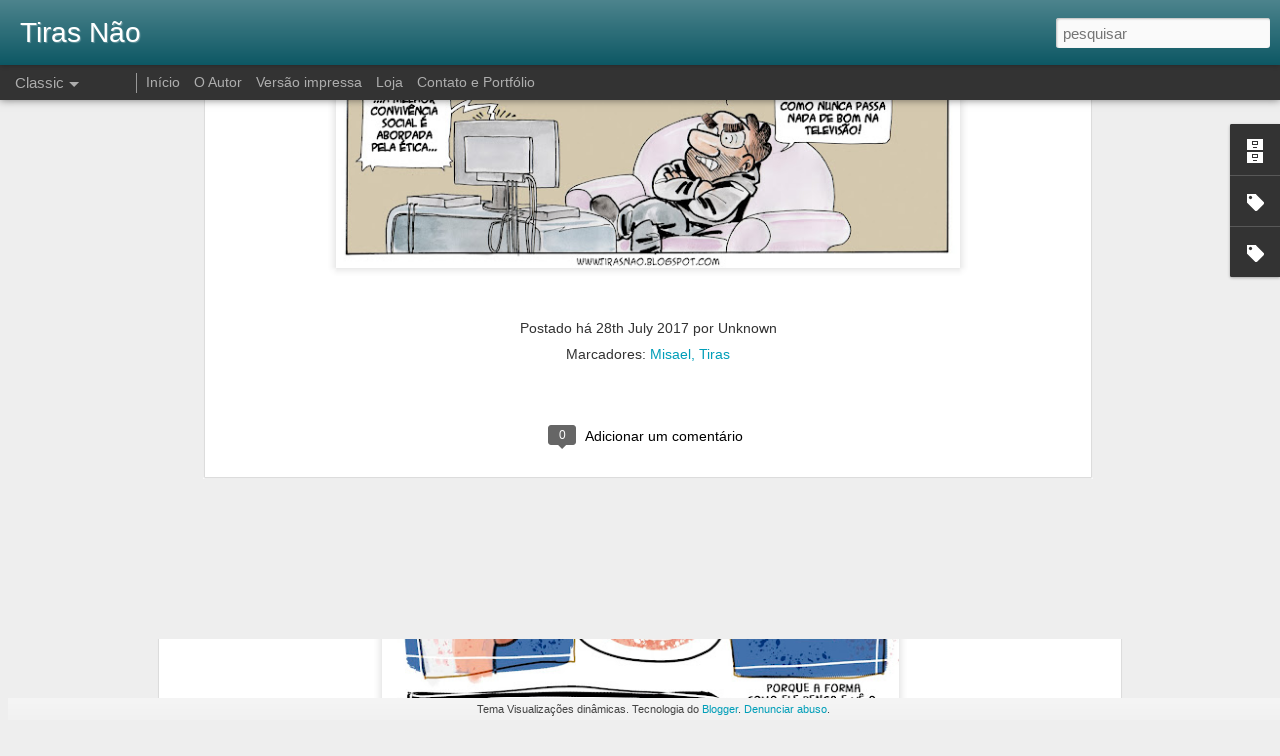

--- FILE ---
content_type: text/html; charset=UTF-8
request_url: https://www.blogger.com/video.g?token=AD6v5dz4auLthgVZSk8c51IyMlHo8RQtTf7U4fpLFaSokuRV-VxOX5BEEn_v8-aX0JnEfG8aStBcpPpfxiJpNzWpag
body_size: 580
content:
<!DOCTYPE HTML PUBLIC "-//W3C//DTD HTML 4.01//EN" "http://www.w3.org/TR/html4/strict.dtd"><html dir="ltr"><head><style type="text/css">
        body,
        .main,
        #videocontainer,
        .thumbnail-holder,
        .play-button {
          background: black;
          height: 100vh;
          margin: 0;
          overflow: hidden;
          position: absolute;
          width: 100%;
        }

        #videocontainer.type-BLOGGER_UPLOADED .thumbnail-holder {
          background-size: contain;
        }

        .thumbnail-holder {
          background-repeat: no-repeat;
          background-position: center;
          z-index: 10;
        }

        .play-button {
          background: url('https://www.gstatic.com/images/icons/material/system/1x/play_arrow_white_48dp.png') rgba(0,0,0,0.1) no-repeat center;
          cursor: pointer;
          display: block;
          z-index: 20;
        }
      </style>
<script type="text/javascript">
        var VIDEO_CONFIG = {"thumbnail":"https://i9.ytimg.com/vi_blogger/K_YFAOK8UhE/1.jpg?sqp=CIqEtcsGGPDEAfqGspsBBgjAAhC0AQ&rs=AMzJL3nB0hooubb4U6T9G9fSeZaRAHAD5g","iframe_id":"","allow_resize":false,"streams":[{"play_url":"https://rr3---sn-vgqsrnz6.googlevideo.com/videoplayback?expire=1768796810&ei=CkJtab_XHpvz_tcPq5_QyQI&ip=3.144.202.105&id=2bf60500e2bc5211&itag=18&source=blogger&xpc=Egho7Zf3LnoBAQ%3D%3D&cps=1&met=1768768010,&mh=4s&mm=31&mn=sn-vgqsrnz6&ms=au&mv=m&mvi=3&pl=21&rms=au,au&susc=bl&eaua=J4u3jgVranU&mime=video/mp4&vprv=1&rqh=1&dur=20.549&lmt=1763657859383032&mt=1768767919&txp=1311224&sparams=expire,ei,ip,id,itag,source,xpc,susc,eaua,mime,vprv,rqh,dur,lmt&sig=AJfQdSswRQIgBxTox6xRF136K4Zfu9hY3xaXCL1rNXvUJZ4Y8tmPHUUCIQC4pnNsZhqveJxzUbKX2w4Z1SBzIvwoOPOSdFe-AqKj2g%3D%3D&lsparams=cps,met,mh,mm,mn,ms,mv,mvi,pl,rms&lsig=APaTxxMwRAIgTRokFYeh05ymRwNJ2hcKVssICPS4DKsB6hTDK6B2PQUCICl3V4WxLebWjesqIWcuhtfAVCbxyD4aCYxB_U0mwcbv","format_id":18},{"play_url":"https://rr3---sn-vgqsrnz6.googlevideo.com/videoplayback?expire=1768796810&ei=CkJtab_XHpvz_tcPq5_QyQI&ip=3.144.202.105&id=2bf60500e2bc5211&itag=22&source=blogger&xpc=Egho7Zf3LnoBAQ%3D%3D&cps=1&met=1768768010,&mh=4s&mm=31&mn=sn-vgqsrnz6&ms=au&mv=m&mvi=3&pl=21&rms=au,au&susc=bl&eaua=J4u3jgVranU&mime=video/mp4&vprv=1&rqh=1&dur=20.549&lmt=1763657852080264&mt=1768767919&txp=1311224&sparams=expire,ei,ip,id,itag,source,xpc,susc,eaua,mime,vprv,rqh,dur,lmt&sig=AJfQdSswRQIhAO81dvv45fAjpzxrpTRp8G4x5YGxPBFjlarrmigJ1Ot6AiB__xVgHqmfg26CiJgQ9sciUYdiLzZHpDKGoi6XwEPLXg%3D%3D&lsparams=cps,met,mh,mm,mn,ms,mv,mvi,pl,rms&lsig=APaTxxMwRAIgdTrB-xhFE_nsg4aMkUMnxsHqnwvWvF43MJxeZYwtQKACIDOKsEbPaXDLLMm5zNUMyZhCNFQ9CHMYBfLtDL-fx3V0","format_id":22}]}
      </script></head>
<body><div class="main"><div id="videocontainer" class="type-BLOGGER_UPLOADED"><div class="thumbnail-holder"></div>
<div class="play-button"></div></div></div>
<script type="text/javascript" src="https://www.blogger.com/static/v1/jsbin/3245339219-video_compiled.js"></script>
</body></html>

--- FILE ---
content_type: text/html; charset=UTF-8
request_url: https://www.blogger.com/video.g?token=AD6v5dxsK-coX9ewkP3goU5nrsO5iNYCEQ5geimfra9fMlvaZHln6CK5_crYk5-AI1y5rSlNd1phkrrCOdQsLU0Jcg
body_size: 528
content:
<!DOCTYPE HTML PUBLIC "-//W3C//DTD HTML 4.01//EN" "http://www.w3.org/TR/html4/strict.dtd"><html dir="ltr"><head><style type="text/css">
        body,
        .main,
        #videocontainer,
        .thumbnail-holder,
        .play-button {
          background: black;
          height: 100vh;
          margin: 0;
          overflow: hidden;
          position: absolute;
          width: 100%;
        }

        #videocontainer.type-BLOGGER_UPLOADED .thumbnail-holder {
          background-size: contain;
        }

        .thumbnail-holder {
          background-repeat: no-repeat;
          background-position: center;
          z-index: 10;
        }

        .play-button {
          background: url('https://www.gstatic.com/images/icons/material/system/1x/play_arrow_white_48dp.png') rgba(0,0,0,0.1) no-repeat center;
          cursor: pointer;
          display: block;
          z-index: 20;
        }
      </style>
<script type="text/javascript">
        var VIDEO_CONFIG = {"thumbnail":"https://i9.ytimg.com/vi_blogger/5710285yogg/1.jpg?sqp=CIqEtcsGGPDEAfqGspsBBgjAAhC0AQ&rs=AMzJL3kZlmABy68UIls5jrBvN2y7OuK0LQ","iframe_id":"","allow_resize":false,"streams":[{"play_url":"https://rr1---sn-vgqskn6y.googlevideo.com/videoplayback?expire=1768796810&ei=CkJtaZTwI_7P_tcPqbWn-AU&ip=3.144.202.105&id=e7bd74dbce72a208&itag=18&source=blogger&xpc=Egho7Zf3LnoBAQ%3D%3D&cps=5&met=1768768010,&mh=Be&mm=31&mn=sn-vgqskn6y&ms=au&mv=m&mvi=1&pl=21&rms=au,au&susc=bl&eaua=J4u3jgVranU&mime=video/mp4&vprv=1&rqh=1&dur=143.754&lmt=1762797808628679&mt=1768767670&txp=1311224&sparams=expire,ei,ip,id,itag,source,xpc,susc,eaua,mime,vprv,rqh,dur,lmt&sig=AJfQdSswRQIhAIuzJl58U8FYonf4VmzA7q5uvRRRid0TI57D7V_7DGfNAiBqe6w8derXSg4SJhmx3KIIlen_bO1FCwhnTvkyXuPp3Q%3D%3D&lsparams=cps,met,mh,mm,mn,ms,mv,mvi,pl,rms&lsig=APaTxxMwRQIhALEJa-73fb3ipHTvhuJ_W73UFBDBN9zTdObWMrl-xmNiAiBEFk7tASYWlwqh_0537zILWAHkg461VNlBnyKUlb_4Ng%3D%3D","format_id":18},{"play_url":"https://rr1---sn-vgqskn6y.googlevideo.com/videoplayback?expire=1768796810&ei=CkJtaZTwI_7P_tcPqbWn-AU&ip=3.144.202.105&id=e7bd74dbce72a208&itag=22&source=blogger&xpc=Egho7Zf3LnoBAQ%3D%3D&cps=5&met=1768768010,&mh=Be&mm=31&mn=sn-vgqskn6y&ms=au&mv=m&mvi=1&pl=21&rms=au,au&susc=bl&eaua=J4u3jgVranU&mime=video/mp4&vprv=1&rqh=1&dur=143.754&lmt=1762797698743149&mt=1768767670&txp=1311224&sparams=expire,ei,ip,id,itag,source,xpc,susc,eaua,mime,vprv,rqh,dur,lmt&sig=AJfQdSswRAIgcFUE3zjHrmKuzn9TmY6iQJaqKVzdFrT_IET8eV1Sd_kCIH0QmHLxqjT8UmpI9kt0WmzLqahbLBCZBsxn00yccLK-&lsparams=cps,met,mh,mm,mn,ms,mv,mvi,pl,rms&lsig=APaTxxMwRAIgLWt_pQdB93gzLtKZRoBgk5nodUqWI7ZbHxbfdAF9f3wCIFSChruo6NogywE5esf_L0SAsARTB2AGwjaOz8mCfpPq","format_id":22}]}
      </script></head>
<body><div class="main"><div id="videocontainer" class="type-BLOGGER_UPLOADED"><div class="thumbnail-holder"></div>
<div class="play-button"></div></div></div>
<script type="text/javascript" src="https://www.blogger.com/static/v1/jsbin/3245339219-video_compiled.js"></script>
</body></html>

--- FILE ---
content_type: text/html; charset=UTF-8
request_url: https://www.blogger.com/video.g?token=AD6v5dz735m16nB1p4niLfnfSHqwz5FUcVxjkKZuwrwQtbykMq2Y3Pa0OXm6cexIOVurBOksx7-xxqzS8eC8qS-UrQ
body_size: 531
content:
<!DOCTYPE HTML PUBLIC "-//W3C//DTD HTML 4.01//EN" "http://www.w3.org/TR/html4/strict.dtd"><html dir="ltr"><head><style type="text/css">
        body,
        .main,
        #videocontainer,
        .thumbnail-holder,
        .play-button {
          background: black;
          height: 100vh;
          margin: 0;
          overflow: hidden;
          position: absolute;
          width: 100%;
        }

        #videocontainer.type-BLOGGER_UPLOADED .thumbnail-holder {
          background-size: contain;
        }

        .thumbnail-holder {
          background-repeat: no-repeat;
          background-position: center;
          z-index: 10;
        }

        .play-button {
          background: url('https://www.gstatic.com/images/icons/material/system/1x/play_arrow_white_48dp.png') rgba(0,0,0,0.1) no-repeat center;
          cursor: pointer;
          display: block;
          z-index: 20;
        }
      </style>
<script type="text/javascript">
        var VIDEO_CONFIG = {"thumbnail":"https://i9.ytimg.com/vi_blogger/cCOC5VzIzv8/1.jpg?sqp=CIqEtcsGGPDEAfqGspsBBgjAAhC0AQ&rs=AMzJL3mnuMCc8n9TGIMKAHv-etrZ8fffXQ","iframe_id":"","allow_resize":false,"streams":[{"play_url":"https://rr3---sn-vgqsrnld.googlevideo.com/videoplayback?expire=1768796810&ei=CkJtaaTgKLPdkPMPzfbiWQ&ip=3.144.202.105&id=702382e55cc8ceff&itag=18&source=blogger&xpc=Egho7Zf3LnoBAQ%3D%3D&cps=0&met=1768768010,&mh=1V&mm=31&mn=sn-vgqsrnld&ms=au&mv=m&mvi=3&pl=21&rms=au,au&susc=bl&eaua=J4u3jgVranU&mime=video/mp4&vprv=1&rqh=1&dur=104.211&lmt=1762354906376436&mt=1768767670&txp=1311224&sparams=expire,ei,ip,id,itag,source,xpc,susc,eaua,mime,vprv,rqh,dur,lmt&sig=AJfQdSswRQIgQ9mOBEMHIFb2ALfrD47uVDSRGxiXWDNqYdi11Bro40UCIQCGayHmddDgLy94PgzP6CpV7mNjTdy_ywNpvka779RXDA%3D%3D&lsparams=cps,met,mh,mm,mn,ms,mv,mvi,pl,rms&lsig=APaTxxMwRAIgFxnnZRl8clpnA13RK2Kt6EXKVx1_QZ-MujDLeS63S7ACIA1N53Y1NNkkh4ZEFVldU1TcITXYgS_xECz2wLN9bi-6","format_id":18},{"play_url":"https://rr3---sn-vgqsrnld.googlevideo.com/videoplayback?expire=1768796810&ei=CkJtaaTgKLPdkPMPzfbiWQ&ip=3.144.202.105&id=702382e55cc8ceff&itag=22&source=blogger&xpc=Egho7Zf3LnoBAQ%3D%3D&cps=0&met=1768768010,&mh=1V&mm=31&mn=sn-vgqsrnld&ms=au&mv=m&mvi=3&pl=21&rms=au,au&susc=bl&eaua=J4u3jgVranU&mime=video/mp4&vprv=1&rqh=1&dur=104.211&lmt=1762354868421499&mt=1768767670&txp=1311224&sparams=expire,ei,ip,id,itag,source,xpc,susc,eaua,mime,vprv,rqh,dur,lmt&sig=AJfQdSswRAIgKNw414FzhIB6o78jp_zZOwBeSJGajfw-bKhi7wpl6eQCIHjp6ri5mcMzptvLPc5m7_4APUGH-vLh7vALEsL7Cd2k&lsparams=cps,met,mh,mm,mn,ms,mv,mvi,pl,rms&lsig=APaTxxMwRQIgCx0tZxQdvOgYw7CKIW2wer87RcrKQtWa1FD7urdRA8ACIQCmB7DcqVSPxKiTFnh5qSUyR7R7tk3kUQ5kFB6lTQTsvQ%3D%3D","format_id":22}]}
      </script></head>
<body><div class="main"><div id="videocontainer" class="type-BLOGGER_UPLOADED"><div class="thumbnail-holder"></div>
<div class="play-button"></div></div></div>
<script type="text/javascript" src="https://www.blogger.com/static/v1/jsbin/3245339219-video_compiled.js"></script>
</body></html>

--- FILE ---
content_type: text/html; charset=UTF-8
request_url: https://www.blogger.com/video.g?token=AD6v5dxKofEyQhmY4qJNuD4hEy_3sE9NQQMQcxUmSjVc6UnbMZJmXv_S4oe0Cw4NiFMiM9Kh_xvMB0CYkRwy2YZlHQ
body_size: 529
content:
<!DOCTYPE HTML PUBLIC "-//W3C//DTD HTML 4.01//EN" "http://www.w3.org/TR/html4/strict.dtd"><html dir="ltr"><head><style type="text/css">
        body,
        .main,
        #videocontainer,
        .thumbnail-holder,
        .play-button {
          background: black;
          height: 100vh;
          margin: 0;
          overflow: hidden;
          position: absolute;
          width: 100%;
        }

        #videocontainer.type-BLOGGER_UPLOADED .thumbnail-holder {
          background-size: contain;
        }

        .thumbnail-holder {
          background-repeat: no-repeat;
          background-position: center;
          z-index: 10;
        }

        .play-button {
          background: url('https://www.gstatic.com/images/icons/material/system/1x/play_arrow_white_48dp.png') rgba(0,0,0,0.1) no-repeat center;
          cursor: pointer;
          display: block;
          z-index: 20;
        }
      </style>
<script type="text/javascript">
        var VIDEO_CONFIG = {"thumbnail":"https://i9.ytimg.com/vi_blogger/Z4S4dfkj-P8/1.jpg?sqp=CIqEtcsGGPDEAfqGspsBBgjAAhC0AQ&rs=AMzJL3ney5os1vZpHh_VxopXLI63fm2J4w","iframe_id":"","allow_resize":false,"streams":[{"play_url":"https://rr3---sn-vgqsrns6.googlevideo.com/videoplayback?expire=1768796810&ei=CkJtadS2K8m-m-gP_teAgAU&ip=3.144.202.105&id=6784b875f923f8ff&itag=18&source=blogger&xpc=Egho7Zf3LnoBAQ%3D%3D&cps=0&met=1768768010,&mh=7Q&mm=31&mn=sn-vgqsrns6&ms=au&mv=m&mvi=3&pl=21&rms=au,au&susc=bl&eaua=J4u3jgVranU&mime=video/mp4&vprv=1&rqh=1&dur=95.759&lmt=1761252560903064&mt=1768767670&txp=1311224&sparams=expire,ei,ip,id,itag,source,xpc,susc,eaua,mime,vprv,rqh,dur,lmt&sig=AJfQdSswRQIhAPFlVVHnmuFFVjAh3D2_IODcjqocUMoh_BMfgk-UKqREAiBjN0xgh-U7upCmDOv0pSvk5YszexBP2gTX-3lkcZwkEA%3D%3D&lsparams=cps,met,mh,mm,mn,ms,mv,mvi,pl,rms&lsig=APaTxxMwRQIgHt9yrr7crB2mc4BSHILvDg7Dzf0kLEgZHCiqtFG3CIsCIQD8VTHzPktf-EhWkBzk18saPbbsj7WnSmTQrSFe8OMyJQ%3D%3D","format_id":18},{"play_url":"https://rr3---sn-vgqsrns6.googlevideo.com/videoplayback?expire=1768796810&ei=CkJtadS2K8m-m-gP_teAgAU&ip=3.144.202.105&id=6784b875f923f8ff&itag=22&source=blogger&xpc=Egho7Zf3LnoBAQ%3D%3D&cps=0&met=1768768010,&mh=7Q&mm=31&mn=sn-vgqsrns6&ms=au&mv=m&mvi=3&pl=21&rms=au,au&susc=bl&eaua=J4u3jgVranU&mime=video/mp4&vprv=1&rqh=1&dur=95.759&lmt=1761252735874124&mt=1768767670&txp=1311224&sparams=expire,ei,ip,id,itag,source,xpc,susc,eaua,mime,vprv,rqh,dur,lmt&sig=AJfQdSswRAIgFWqvLYlgTJbbygFpmf_Q0vCzZzXRXN-VlpKBOfmTjXECIDzJt5hvMI62UAKsq0inxa6_H6CuIRyLOnsMvQKMME3_&lsparams=cps,met,mh,mm,mn,ms,mv,mvi,pl,rms&lsig=APaTxxMwRQIgX9D9riMC8h8mUr6w4RZv5gTEaMuVVd72TOsgYgxIuOACIQD22dbNbN4hc3OyzjdVJmjYv2Zfts8HX_aeKu-X_SK2Fw%3D%3D","format_id":22}]}
      </script></head>
<body><div class="main"><div id="videocontainer" class="type-BLOGGER_UPLOADED"><div class="thumbnail-holder"></div>
<div class="play-button"></div></div></div>
<script type="text/javascript" src="https://www.blogger.com/static/v1/jsbin/3245339219-video_compiled.js"></script>
</body></html>